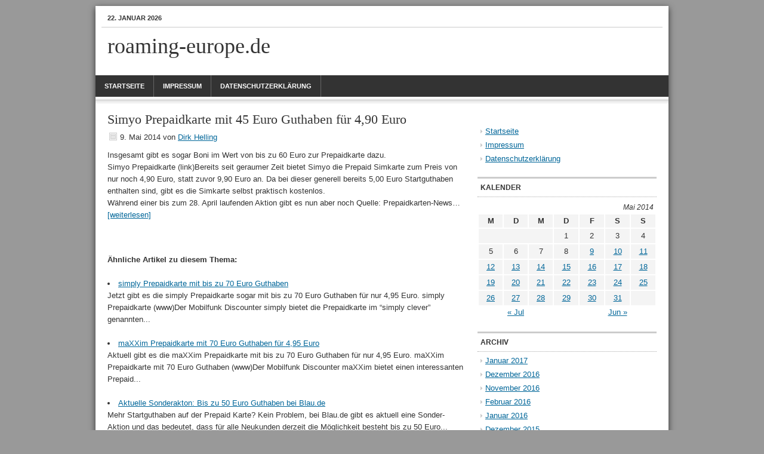

--- FILE ---
content_type: text/html; charset=UTF-8
request_url: http://www.roaming-europe.de/simyo-prepaidkarte-mit-45-euro-guthaben-fur-490-euro-2014-05-09.html
body_size: 11504
content:
<!DOCTYPE html PUBLIC "-//W3C//DTD XHTML 1.0 Transitional//EN" "http://www.w3.org/TR/xhtml1/DTD/xhtml1-transitional.dtd">
<html xmlns="http://www.w3.org/1999/xhtml" lang="de-DE" xml:lang="de-DE">
<head profile="http://gmpg.org/xfn/11">
<meta http-equiv="Content-Type" content="text/html; charset=UTF-8" />
<title>Simyo Prepaidkarte mit 45 Euro Guthaben für 4,90 Euro</title>
<meta name="robots" content="noodp,noydir" />
<link rel="Shortcut Icon" href="http://www.roaming-europe.de/wp-content/themes/news/images/favicon.ico" type="image/x-icon" />
<link rel="stylesheet" href="http://www.roaming-europe.de/wp-content/themes/news/style.css" type="text/css" media="screen" />
<link rel="alternate" type="application/rss+xml" title="roaming-europe.de &raquo; Feed" href="http://www.roaming-europe.de/feed" />
<link rel="alternate" type="application/rss+xml" title="roaming-europe.de &raquo; Kommentar-Feed" href="http://www.roaming-europe.de/comments/feed" />
<script type='text/javascript' src='http://www.roaming-europe.de/wp-includes/js/jquery/jquery.js?ver=1.10.2'></script>
<script type='text/javascript' src='http://www.roaming-europe.de/wp-includes/js/jquery/jquery-migrate.min.js?ver=1.2.1'></script>
<link rel="EditURI" type="application/rsd+xml" title="RSD" href="http://www.roaming-europe.de/xmlrpc.php?rsd" />
<link rel="canonical" href="http://www.roaming-europe.de/simyo-prepaidkarte-mit-45-euro-guthaben-fur-490-euro-2014-05-09.html" />
<script type='text/javascript'>
var googletag = googletag || {};
googletag.cmd = googletag.cmd || [];
(function() {
var gads = document.createElement('script');
gads.async = true;
gads.type = 'text/javascript';
var useSSL = 'https:' == document.location.protocol;
gads.src = (useSSL ? 'https:' : 'http:') + 
'//www.googletagservices.com/tag/js/gpt.js';
var node = document.getElementsByTagName('script')[0];
node.parentNode.insertBefore(gads, node);
})();
</script>

<script type='text/javascript'>
googletag.cmd.push(function() {
googletag.defineSlot('/39801531/roaming-europe_logo', [300, 250], 'div-gpt-ad-1363103438379-0').addService(googletag.pubads());
googletag.defineSlot('/39801531/roaming-europe_fullbanner', [468, 60], 'div-gpt-ad-1363158477193-0').addService(googletag.pubads());
googletag.defineSlot('/39801531/roaming-europe_mitte', [300, 250], 'div-gpt-ad-1363158632004-0').addService(googletag.pubads());
googletag.pubads().enableSingleRequest();
googletag.enableServices();
});
</script>    <style type="text/css">
        #header {
            background: url(http://www.roaming-europe.de/wp-content/themes/news/images/header.png) scroll no-repeat 0 0;
            height: px;
        }
        .header-image #title-area, .header-image #title-area #title, .header-image #title-area #title a {
            height: px;
        }
        </style>
</head>
<body class="single single-post postid-1139 single-format-standard header-full-width content-sidebar">
<div id="wrap">
	<div id="topnav">
	<div class="topnav-left">
	<p>22. Januar 2026</p>
	</div><!-- end .topnav-left -->
	<div class="topnav-right">
		</div><!-- end .topnav-right -->
	</div><!-- end #topnav -->
<div id="header"><div class="wrap"><div id="title-area"><p id="title"><a href="http://www.roaming-europe.de/" title="roaming-europe.de">roaming-europe.de</a></p></div><!-- end #title-area --></div><!-- end .wrap --></div><!--end #header--><div id="nav"><div class="wrap"><ul id="menu-main" class="nav"><li id="menu-item-162" class="menu-item menu-item-type-custom menu-item-object-custom menu-item-home menu-item-162"><a href="http://www.roaming-europe.de/">Startseite</a></li>
<li id="menu-item-163" class="menu-item menu-item-type-custom menu-item-object-custom menu-item-163"><a href="http://www.roaming-europe.de/impressum/">Impressum</a></li>
<li id="menu-item-3644" class="menu-item menu-item-type-post_type menu-item-object-page menu-item-3644"><a href="http://www.roaming-europe.de/datenschutzerklaerung">Datenschutzerklärung</a></li>
</ul></div><!-- end .wrap --></div><div id="inner">	<div id="content-sidebar-wrap">
				<div id="content" class="hfeed">
				<div class="post-1139 post type-post status-publish format-standard hentry category-prepaid">

				<h1 class="entry-title">Simyo Prepaidkarte mit 45 Euro Guthaben für 4,90 Euro</h1>
		
		<div class="post-info"><span class="date published time" title="2014-05-09T13:11:27+0000">9. Mai 2014</span>  von <span class="author vcard"><span class="fn"><a href="http://www.roaming-europe.de/author/helling" title="Beiträge von Dirk Helling" rel="author">Dirk Helling</a></span></span>  </div>		<div class="entry-content">
			<p>Insgesamt gibt es sogar Boni im Wert von bis zu 60 Euro zur Prepaidkarte dazu.<br />
Simyo Prepaidkarte (link)Bereits seit geraumer Zeit bietet Simyo die Prepaid Simkarte zum Preis von nur noch 4,90 Euro, statt zuvor 9,90 Euro an. Da bei dieser generell bereits 5,00 Euro Startguthaben enthalten sind, gibt es die Simkarte selbst praktisch kostenlos.<br />
Während einer bis zum 28. April laufenden Aktion gibt es nun aber noch Quelle: Prepaidkarten-News&#8230; <a href="http://www.prepaidkarten-news.de/8006/simyo-prepaidkarte-mit-45-euro-guthaben-fur-490-euro.html" nofollow>[weiterlesen]</a></p>
<div class='yarpp-related'>
<br><br><strong>Ähnliche Artikel zu diesem Thema:</strong><br><br>
<li><a href='http://www.roaming-europe.de/simply-prepaidkarte-mit-bis-zu-70-euro-guthaben-2013-04-11.html' rel='bookmark' title='simply Prepaidkarte mit bis zu 70 Euro Guthaben'>simply Prepaidkarte mit bis zu 70 Euro Guthaben</a><br>Jetzt gibt es die simply Prepaidkarte sogar mit bis zu 70 Euro Guthaben für nur 4,95 Euro. simply Prepaidkarte (www)Der Mobilfunk Discounter simply bietet die Prepaidkarte im &#8220;simply clever&#8221; genannten...</li><br>
<li><a href='http://www.roaming-europe.de/maxxim-prepaidkarte-mit-70-euro-guthaben-fur-495-euro-2013-04-11.html' rel='bookmark' title='maXXim Prepaidkarte mit 70 Euro Guthaben für 4,95 Euro'>maXXim Prepaidkarte mit 70 Euro Guthaben für 4,95 Euro</a><br>Aktuell gibt es die maXXim Prepaidkarte mit bis zu 70 Euro Guthaben für nur 4,95 Euro. maXXim Prepaidkarte mit 70 Euro Guthaben (www)Der Mobilfunk Discounter maXXim bietet einen interessanten Prepaid...</li><br>
<li><a href='http://www.roaming-europe.de/aktuelle-sonderakton-bis-zu-50-euro-guthaben-bei-blau-de-2013-06-13.html' rel='bookmark' title='Aktuelle Sonderakton: Bis zu 50 Euro Guthaben bei Blau.de'>Aktuelle Sonderakton: Bis zu 50 Euro Guthaben bei Blau.de</a><br>Mehr Startguthaben auf der Prepaid Karte? Kein Problem, bei Blau.de gibt es aktuell eine Sonder-Aktion und das bedeutet, dass für alle Neukunden derzeit die Möglichkeit besteht bis zu 50 Euro...</li><br>
<li><a href='http://www.roaming-europe.de/hellomobil-prepaidkarte-aktuell-mit-20-euro-guthaben-2014-05-09.html' rel='bookmark' title='Hellomobil Prepaidkarte aktuell mit 20 Euro Guthaben'>Hellomobil Prepaidkarte aktuell mit 20 Euro Guthaben</a><br>Hellomobil Prepaidkarte aktuell mit 20 Euro Guthaben &#8211; Hellomobil hat im Zuge der Tarifumstrukturierung bei den Drillisch Discountern ebenfalls ein neues Tarifportfolio bekommen. Die sehr preiswerte Prepaidkarte im Netz von...</li><br>
<li><a href='http://www.roaming-europe.de/simyo-datenflatrate-fur-3-euro-erweitern-handysuche-net-news-2013-05-07.html' rel='bookmark' title='Simyo Datenflatrate für 3 Euro erweitern  Handysuche.net News'>Simyo Datenflatrate für 3 Euro erweitern  Handysuche.net News</a><br>Simyo bietet ab sofort eine neue Option, mit der sich die Datenflatrates für 3 Euro erweitern lassen. Damit können Nutzer, die bereits die Drosselungsgrenze erreicht haben, auch weiterhin mit voller...</li><br>
</div>
		</div><!-- end .entry-content -->
		<div class="adsense"><div id="text-2" class="widget widget_text"><div class="widget-wrap">			<div class="textwidget"><center>
<!-- roaming-europe_fullbanner -->
<div id='div-gpt-ad-1363158477193-0' style='width:468px; height:60px;'>
<script type='text/javascript'>
googletag.cmd.push(function() { googletag.display('div-gpt-ad-1363158477193-0'); });
</script>
</div>
</center></div>
		</div></div>
</div><div class="post-meta"><span class="categories">Kategorie: <a href="http://www.roaming-europe.de/category/nachrichten/prepaid" title="Alle Beiträge in Prepaid ansehen" rel="category tag">Prepaid</a></span>  </div>
	</div><!-- end .postclass -->
		</div><!-- end #content -->
		<div id="sidebar" class="sidebar widget-area">
<div id="advanced_text-2" class="widget advanced_text"><div class="widget-wrap"><div class='AdvancedText'></div></div></div>

<div id="nav_menu-2" class="widget widget_nav_menu"><div class="widget-wrap"><div class="menu-main-container"><ul id="menu-main-1" class="menu"><li class="menu-item menu-item-type-custom menu-item-object-custom menu-item-home menu-item-162"><a href="http://www.roaming-europe.de/">Startseite</a></li>
<li class="menu-item menu-item-type-custom menu-item-object-custom menu-item-163"><a href="http://www.roaming-europe.de/impressum/">Impressum</a></li>
<li class="menu-item menu-item-type-post_type menu-item-object-page menu-item-3644"><a href="http://www.roaming-europe.de/datenschutzerklaerung">Datenschutzerklärung</a></li>
</ul></div></div></div>
<div id="text-3" class="widget widget_text"><div class="widget-wrap">			<div class="textwidget"></div>
		</div></div>
<div id="calendar-2" class="widget widget_calendar"><div class="widget-wrap"><h4 class="widgettitle">Kalender</h4>
<div id="calendar_wrap"><table id="wp-calendar">
	<caption>Mai 2014</caption>
	<thead>
	<tr>
		<th scope="col" title="Montag">M</th>
		<th scope="col" title="Dienstag">D</th>
		<th scope="col" title="Mittwoch">M</th>
		<th scope="col" title="Donnerstag">D</th>
		<th scope="col" title="Freitag">F</th>
		<th scope="col" title="Samstag">S</th>
		<th scope="col" title="Sonntag">S</th>
	</tr>
	</thead>

	<tfoot>
	<tr>
		<td colspan="3" id="prev"><a href="http://www.roaming-europe.de/2013/07" title="Zeige Beiträge für Juli 2013">&laquo; Jul</a></td>
		<td class="pad">&nbsp;</td>
		<td colspan="3" id="next"><a href="http://www.roaming-europe.de/2014/06" title="Zeige Beiträge für Juni 2014">Jun &raquo;</a></td>
	</tr>
	</tfoot>

	<tbody>
	<tr>
		<td colspan="3" class="pad">&nbsp;</td><td>1</td><td>2</td><td>3</td><td>4</td>
	</tr>
	<tr>
		<td>5</td><td>6</td><td>7</td><td>8</td><td><a href="http://www.roaming-europe.de/2014/05/09" title="BILDmobil: Daten-Pakete fürs Ausland zu Preisen ab 1,99 Euro
Prepaid-Vergleich: Neuer Rossmann Handytarif teurer als Vodafone &#8211; Billig-Tarife.de
einfachVoIP.de startet neuen WebCall-Manager mit Text-to-Speech
Abheben mit Kreditkarte wird immer teuer &#8211; Finanzen &amp; Börse &#8211; derStandard.at â€º Wirtschaft
Vodafone und Rossmann: Kooperation beschlossen
Urlaubsaktion von Prepaid-Vergleich-Direkt.de &#8211; Reise Infos und Tourismus Informationen
Dank datenhungriger Kunden: O2 und E-Plus legen zu
Rossmann startet eigenen Tarif
Kunden kehren Vodafone den Rücken Handypark.de News
Telekommunikation: Vodafone geschrumpft: Weniger Kunden &#8211; Wirtschafts-News &#8211; FOCUS Online &#8211; Nachrichten
Telekommunikation: Vodafone geschrumpft: Weniger Kunden &#8211; Wirtschaft &#8211; Aktuelle Wirtschafts- und Finanznachrichten &#8211; Augsburger Allgemeine
Unternehmen: Vodafone Deutschland im ersten Quartal geschrumpft &#8211; Weniger Kunden &#8211; Wirtschaftsticker &#8211; FOCUS Online &#8211; Nachrichten
Spanien: Prepaid-Tarife für mobiles Internet &amp; Telefonie
otelo: Freiminuten für jeden Sieg von Fortuna Düsseldorf Handypark.de News
Google Chrome für iOS erhält Update auf Version 28
20 Minuten &#8211; Yallo schickt Prepaid-Guthaben ins Ausland
Sky-Bundesliga auf dem Handy kostet 12,95 Euro
klarmobil: Allnet-Flat mit SMS und 1 GB für 19,85 Euro
Rossmann bringt zwei Prepaid-Tarife für Smartphones Handypark.de News
MÄRKTE USA/Indizes setzen Gipfelsturm fort | DOW Jones Industrial Average Index | Nasdaq | Artikel | Boerse-Go.de
InterRail-Nutzer bekommen kostenlose Roaming-Prepaidkarte
Coole Tipps und Tricks: So schützen Sie Ihr Smartphone vor dem Hitzetod &#8211; Hitze schadet Handy-Akku und -display &#8211; FOCUS Online &#8211; Nachrichten
Aufwind für Tourismus une neue Hotels in Kroatien &#8211; Reise Infos und Tourismus Informationen
EU-Abgeordnete verlangen Ende der Roaming-Gebühren iX
Netzbetreiber halten nichts von einer EU ohne Roaming
Roaming-Tipps: Mit dem Windows Phone im Urlaub
dpa-AFX Überblick: ANALYSTEN-EINSTUFUNGEN vom 15.07.2013 bis 19.07.2013 &#8211; Wirtschaftsticker &#8211; FOCUS Online &#8211; Nachrichten
XXSIM: Neues 24-Stunden-Roaming-Datenpaket für 1,50 Euro
mobilcom-debitel: Huawei Ascend P6 für 29,99 Euro plus Tarif seit 4. Juli 2013
Telekom-Chef: &#8220;Reservierte Liege muss auch genutzt werden&#8221;
dpa-AFX Überblick: ANALYSTEN-EINSTUFUNGEN vom 16.07.2013 &#8211; Wirtschaftsticker &#8211; FOCUS Online &#8211; Nachrichten
FYVE: Zwei neue Pakete für Sprach- und Daten-Roaming in der EU
Marken-Mitbringsel aus dem Urlaub: Mit gefälschter Luxus-Tasche sicher durch den Zoll &#8211; Wirtschafts-News &#8211; FOCUS Online &#8211; Nachrichten
Niek Jan van Damme: &#8220;Fehler bei Datendrossel-Kommunikation&#8221;
o2: Daten-Roaming trotz Tarif-Info nicht überall verfügbar
Drogerie-Kette Rossmann startet Tarif in Kooperation mit Vodafone
US-Studie zur Smartphone-Nutzung: Amis telefonieren beim Sex und unter Dusche &#8211; Handy &#8211; FOCUS Online &#8211; Nachrichten

Hotspot Wifi: Gratis Wlan am Bahnhof &#8211; geldsparen.de
Kinderkonto: Kinderkonto mit Bonus &#8211; geldsparen.de
Hellomobil Prepaidkarte aktuell mit 20 Euro Guthaben
Nun auch für das iPhone: BILDmobil mit Nano-Simkarte
Neue Top-Deals bei der Callya Prepaid-Karte
Netzüberlastung bei den O2 Prepaid Karte
FYVE Prepaidkarte mit neuen Smartphone Optionen
Prepaid Allnet Flat bei Fonic mit iPhone 4s
Ab 24.Februar: neue Prepaid Freikarten bei der Telekom
Wieviel und was kosten Surfsticks?
Nur wenige Tage: 5555 kostenlose VIP-Rufnummern bei Blau.de
Die Ay Yildiz Prepaidkarte &#8211; das sollte man wissen
Wird das neue iPhone 6 grösser und noch teurer? &#8221; iPhone, iPhones, iWatch, Conference, AT&amp;T, Netz &#8221; Internet Ausland
Venedig mit Smartphone und iPad erkunden &#8221; Venedig, Italien, Stadt, Smartphone, Besuch, Besucher &#8221; Internet Ausland
Telekom und O2 senken die Preise für Daten-Roaming im Ausland ab Mai &#8221; Ausland, Euro, Option, Karten, AT&amp;T, Nutzer &#8221; Internet Ausland
Samsung Galaxy S5 MINI wird wasserdicht und staubgeschützt? &#8221; MINI, Galaxy, Smartphone, Samsung, Nachfolger, Netzbetreibers &#8221; Internet Ausland
Samsung Galaxy S5 &#8211; Android-Smartphone im Handel &#8211; mit Regionalsperre &#8221; Samsung, Galaxy, Smartphone, Regionalsperre, Handel, Problem &#8221; Internet Ausland
Reiseportal verschleiern Preise für Verbraucher &#8211; die EU kritisiert &#8221; Prozent, Webseiten, Italien, Kundenbewertungen, Internet, Daten &#8221; Internet Ausland
QuizDuell-Nachfolger QuizUp ist der neue App-Star &#8221; QuizUp, Quizduell, Download, Fragen, Deutschland, Version &#8221; Internet Ausland
Nearby Friends &#8211; Facebook zeigt Freunde in der Nähe an &#8221; Prepaid, Facebook, Nearby, Friends, Feature, Nähe &#8221; Internet Ausland
Mobiles Surfen in Polen mit einer Prepaid SIM &#8221; Polen, Plus, Gebirge, Karten, Land, Diese &#8221; Internet Ausland
Italien: Tipps und Highlights beim Trip nach Rom mit Smartphone und iPad &#8221; Stadt, Italien, Euro, Besuch, Münzen, Kolosseum &#8221; Internet Ausland
Google kauft Drohnen-Hersteller für weltweite Internet-Versorgung &#8221; Titan, Google, Aerospace, Regionen, Technik, Drohnen-Hersteller &#8221; Internet Ausland
E-Plus überzeugt vor Übernahme durch O2 Telefonica mit 507.000 neuen Nutzern &#8221; E-Plus, Einsatz, Anbieter, Karten, Regulierungen, Sachen &#8221; Internet Ausland
Apple kann Gewinn und Umsatz gegen die Erwartung wieder steigern &#8221; Dollar, Prozent, Verkauf, Konzernchef, Vorjahresquartal, Reisen &#8221; Internet Ausland
Vodafone Smart 4 mini &#8211; neues Einsteiger-Smartphone bei Vodafone | Android Blog zu Apps, Games &amp; Handys
Telekom: Preissenkung der Option &#8220;Travel &amp; Surf&#8221; und &#8220;Roaming Global Plus&#8221;
Simyo Prepaidkarte mit 45 Euro Guthaben für 4,90 Euro
D-Netz-Qualität zum Discountpreis: congstar Prepaid-Tarife
ZTE Blade L2: 5-Zoll-Android-Smartphone mit Dual-SIM für 130 Euro
Vorratsdatenspeicherung: EU zieht Klage gegen Deutschland zurück
Tinitell: Armbanduhren-Handy für Kinder soll kleinstes Handy der Welt sein
Baldiges Aus für Roaming-Gebühren
All-Inclusive-Option der Telekom: Dreifach-Flat im Ausland nur für aktuelle Tarife?
Deutsche Telekom: Alle Anschlüsse für 29,95 Euro monatlich &#8211; für 6 Monate
Neue Daten-Tarife der Telekom verfügbar: Rabatt im Online-Shop
Data Comfort Free: Kostenlos 10 GB im Telekom-Netz mit LTE und 150 MBit/s
Telekom: 39,145 Millionen aktive SIM-Karten, aber weniger Festnetz-Kunden
Deutsche Telekom startet Festnetz- und DSL-Tarife mit Allnet-Flat
Telekom-DSL-Tarife mit Allnet-Flat verfügen auch über echte Daten-Flat
Sollen Inhalte in Online-Mediatheken länger als 7 Tage abrufbar sein?
Samsung: Diese Smartphones bekommen Kitkat &#8211; nur das Galaxy S3 nicht
Samsung Galaxy Tab S: Highend-Tablet mit AMOLED-Display und LTE geplant
Bericht: Samsung Galaxy S5 mit technischen Problemen
Fünf auf einen Streich: Die Samsung-Galaxy-S-Reihe im Foto-Vergleich
Ortel Mobile: Neuer Smartphone-Tarif inklusive LTE für 9,90 Euro im Monat
o2 startet Prepaid-Flatrate für Schüler zum Preis von 6,99 Euro
o2 baut LTE-Netz kontinuierlich aus: 50 Prozent Bevölkerungsabdeckung
Tatort Internet: Ermittler fordern bessere Polizei-Computer
Daten-Roaming bei der Telekom wird günstiger: Neue Europa-Flatrate und weltweite Preissenkung
Kreditkartenvergleich: Mehr als 100 Kreditkarten zur Auswahl &#8211; Kreditkarten &#8211; FOCUS Online &#8211; Nachrichten
ShoppingCompass: Produkte online suchen, in der Nähe kaufen
Test: Samsung Galaxy Express 2 exklusiv bei Vodafone
MTV Mobile mit neuen Konditionen Handypark.de News
Auch die Telekom stellt die Auslandstarife um Handypark.de News
Keine Roaming-Gebühr mehr in der EU? Staaten sollen abstimmen. Handypark.de News
Autostart von Videos: Facebook verschwendet Datenvolumen auch beim Roaming
Prepaid Tarife &#8221; Your-Android.de
Prepaid Daten-Tarife &#8221; Your-Android.de
Aktionstarife bei McSIM und hellomobil: 2-GB-Allnet-Flat mit SMS-Flat für 19,95 Euro
Call-Center, Abzocke, Warteschleife &amp; Co: So kämpft die BNetzA für Verbraucher
Telefonauskunft 2014: Sparen bei der Nummernsuche &#8211; geldsparen.de
Mobile Daten am iPhone abschalten: Manche Apps verursachen dennoch Traffic
Sparhandy: 5 GB im Telekom-Netz für effektiv 12,99 Euro monatlich
Telekom will Kunden bei Gestaltung neuer Tarife einbeziehen">9</a></td><td><a href="http://www.roaming-europe.de/2014/05/10" title="15 Euro sparen: o2-Surf-Upgrade mit LTE für 3 Monate günstiger
Mit dem Smartphone in London &#8211; ein Erfahrungsbericht
All-Net-Flat mit 500 MB im o2-Netz für rechnerisch 9,99 Euro">10</a></td><td><a href="http://www.roaming-europe.de/2014/05/11" title="Cloud-Speicher: Daten speichern von überall &#8211; geldsparen.de
Nach der Fusion wird aussortiert: O2 will E-Plus-Marken abschaffen
Telekom wehrt sich gegen Kritik am Breitband-Ausbau
o2-E-Plus-Fusion: Einige Prepaid-Marken werden vielleicht zusammengelegt
Bericht: Marke &#8220;E-Plus&#8221; soll verschwinden
Editorial: Wenn der Aufseher zum Lobbyisten wird">11</a></td>
	</tr>
	<tr>
		<td><a href="http://www.roaming-europe.de/2014/05/12" title="Nach der Fusion wird aussortiert: O2 will Marken von E-Plus abschaffen
Netzneutralität: US-Behörde FCC will nochmal drüber nachdenken
Schnäppchen-Check: Nokia Lumia 520 bei Kaufland
WhatsApp für Android: Neue Beta erstmals mit Telefonie-Funktion
E-Plus: Traditionsmarke könnte bald verschwinden &#8211;  News &#8211; CHIP
o2-Übernahme: Das passiert, wenn die Marke E-Plus verschwindet
Urteil: Porno gucken und privates Surfen am Arbeitsplatz kein Kündigungs­grund
o2: Daten-Roaming ab 20. Mai in allen aktuellen Smartphone-Tarifen inklusive
Samsung Galaxy S5 bekommt mit erstem Firmware-Update mehr Speed">12</a></td><td><a href="http://www.roaming-europe.de/2014/05/13" title="DGAP-News: PEACHES AG: Im Auftrag des Kundenservices: Prepaid-Profis starten Kooperation (deutsch) () | aktiencheck.de
Telekom-Chef Höttges: &#8220;Jeder bei uns sollte ein Stück weit paranoid sein&#8221;
Samsung Galaxy S5 Active: Daten zur Outdoor-Version entdeckt
Studie: Smartphone-Einsteiger wollen keine Flatrate-Tarife Handypark.de News
Gebühren: Fragen und Antworten: Was eine Kreditkarte kosten darf &#8211; Wirtschaft &#8211; Aktuelle Wirtschafts- und Finanznachrichten &#8211; Augsburger Allgemeine
Blackberry bringt Billig-Smartphone Z3 auf den Markt">13</a></td><td><a href="http://www.roaming-europe.de/2014/05/14" title="Monatsbericht Mai: Spar-Aktionen der Mobilfunk-Discounter &#8211; geldsparen.de
20 Minuten &#8211; Swisscom senkt Roaming-Gebühren
20 Minuten &#8211; Gutes Angebot, lückenhafte Abdeckung
20 Minuten &#8211; «Swisscom hat panische Angst vor Regulierung»
o2 Loop Smart: Fünf Travel Day Packs für Neukunden kostenlos
Schweizer zahlen noch lange für Roaming | Mein Regionalportal
Mobile World Congress 2014: Telekom schafft ersten Meilenstein beim Umstieg auf All-IP
Tchibo Prepaid wieder mit kostenloser Community-Flatrate
Auto: Erste Ladestationen für Elektroautos an Autobahnen &#8211; Wirtschaft &#8211; Aktuelle Wirtschafts- und Finanznachrichten &#8211; Augsburger Allgemeine
Kreise: Brüssel erleichtert E-Plus-Übernahme für Telefónica">14</a></td><td><a href="http://www.roaming-europe.de/2014/05/15" title="Erneuter WhatsApp-Ausfall am frühen Donnerstag
helloMobil Flat XM 1000 plus: Allnet-Flat, 1 GB &amp; SMS-Flat für 14,95 Euro
HTC One mini 2: Designer-Flaggschiff One (M8) erhält kleinen Bruder
Telekommunikation: Telekom hält Roaming-Gebühren in der EU für überflüssig &#8211; Digital &#8211; Augsburger Allgemeine
Telekom hält Roaming-Gebühren in der EU für überflüssig -News &#8211; Süddeutsche.de
Telekom-Chef Höttges: Roaming-Gebühren innerhalb der EU überflüssig
NettoKOM bietet Allnet-Flat mit 500 MB Datenvolumen für 19,90 Euro
Vögel im Mehrspielermodus: Flappy Bird kommt im August zurück
3 GB im Vodafone-Netz für rechnerisch 4,99 Euro mit mobilem Hotspot
Hauptversammlung der Telekom in Köln : Telekom-Chef Höttges erklärt Roaming-Gebühren für überflüssig
E-Plus-Übernahme: Brüssel erwägt offenbar Stärkung von virtuellen Netzbetreibern
Roaming-Gebühren innerhalb der EU laut Telekom-Chef Höttges überflüssig &#8221; Netzbetreiber, Investitionen, Höttges, Bedingungen, Anbieter, Roaming-Gebühren &#8221; Internet Ausland
Swisscom senkt erneut Roaming-Tarife &#8211; auch für EU-Reisende interessant
otelo: Günstigere Smartphone-Tarife mit Inklusiv-Einheiten vorgestellt
Hauptversammlung: Telekom-Chef Höttges für Abschaffung der Roaming-Gebühren
Roaming: Surfen und Telefonieren in der EU wird billiger">15</a></td><td><a href="http://www.roaming-europe.de/2014/05/16" title="Käuflicher Sex: Zur Prostitution gezwungen &#8211; Wie Marina (16) zur Hure wurde &#8211; Promis, Kurioses, TV &#8211; Augsburger Allgemeine
Im E-Auto von Leipzig nach München
&#8220;Der Anfang vom Ende für das Internet, wie wir es kennen&#8221;
Nokia Lumia 630 im kurzen Test
BILDmobil: Neue Tarifoption mit BILDplus und Bundesliga für unter 10 Euro
App-Käufe im Google Play Store jetzt auch via PayPal bezahlen
Billiger telefonieren: Hier finden Sie den günstigsten Anbieter &#8211; geldsparen.de
Im Urlaub die Kostenfalle Roaming vermeiden &#8221; Router, Smartphones, Roaming-Gebühren, Urlaubsort, Tablets, Gebühren &#8221; Internet Ausland
Vergleich: Samsung Galaxy S5 und Sony Xperia Z2 in Bildern">16</a></td><td><a href="http://www.roaming-europe.de/2014/05/17" title="Huawei Ascend P7 im Test: Germanys next Topmodel unter den Smartphones
Telekom-Chef will keine Roaming-Gebühren mehr &#8211; COMPUTER BILD
Generation &#8220;Kopf unten&#8221;: Machen Smart­phone und Tablet wirklich einsam?
Reisen durch die USA werden immer beliebter bei deutschen Touristen &#8221; Zeit, Vegas, Francisco, Coast, Küste, Daten- &#8221; Internet Ausland">17</a></td><td><a href="http://www.roaming-europe.de/2014/05/18" title="Editorial: Gutes Urteil gegen Google">18</a></td>
	</tr>
	<tr>
		<td><a href="http://www.roaming-europe.de/2014/05/19" title="Billiger telefonieren: Mobilfunk: Die besten Mai-Werbe-Aktionen &#8211; geldsparen.de
Teure Einkaufstour: Fast 50 Milliarden Dollar für ein Satelliten-Netz
WhatsApp aus Windows Phone Store entfernt: Messenger macht wohl Probleme
Bericht: Carlos Slim startet auf dem deutschen Mobilfunkmarkt
OTELO mit zwei neuen Smartphone Tarifen
Samsung Galaxy S3 bei real heute für 199 Euro ohne Vertrag
20 Minuten &#8211; Auch Orange senkt Handykosten fürs Ausland
1&amp;1-Doppel-Flat mit Samsung Galaxy Tab 4 10.1 erhältlich
Samsung Galaxy S5 Prime: Erste mögliche Fotos aufgetaucht
5 Jahre discoTEL: 50 Euro Startguthaben über drei Monate verteilt
All Inclusive: Telekom-Flatrates auch im EU-Ausland nutzen">19</a></td><td><a href="http://www.roaming-europe.de/2014/05/20" title="Telefónica Deutschland informiert Aktionäre über E-Plus-Fusion
Zahlen zum ersten Quartal: Vodafone: Vertrag Top, Prepaid und DSL Flop
Swisscom: Festnetznummer via Internet weltweit nutzbar
Frist erneut verlängert: EU-Entscheidung über E-Plus-/o2-Fusion nun im Juli
Die neue Telekom-Festnetz-Allnet-Flat im direkten Vergleich mit dem Wettbewerb
Vodafone: Milliarden-Investitionen trotz sinkendem Umsatz
Telekom: &#8220;Wir haben kein Interesse, den Kunden etwas vorzuenthalten&#8221;
Apple bietet nun auch Rückkauf von iPads im Laden an">20</a></td><td><a href="http://www.roaming-europe.de/2014/05/21" title="Samsung Galaxy S5 Active: Video zeigt Design und Specs des Outdoor-Handys
Aktion: Tchibo Smartphone-Tarif für 7,95 Euro, Galaxy S3 mini für 99 Euro
Truphone World: Gesprächsminuten, SMS und Daten jetzt in 66 Ländern nutzbar
Hotspots für das Handgepäck im Urlaub &#8221; SIM-Karte, Reise-Router, Familie, Anbieter, Daten-SIM-Karte, Huawei &#8221; Internet Ausland
Spotify sieht sich erfolgreich: 10 Millionen zahlende Musik-Streaming-Nutzer
Data Comfort Free: Der kostenlose Datentarif der Telekom im Test">21</a></td><td><a href="http://www.roaming-europe.de/2014/05/22" title="O2 More: Verlosung von Tickets fürs Achtelfinale der Fußballweltmeisterschaft 2014
20 Minuten &#8211; Sunrise mit weniger Umsatz und Gewinn
Apple bestätigt WWDC-Keynote am 2. Juni: iOS8, Mac OS X und mehr
Vodafone Deutschland bietet ab sofort LTE-Roaming in Europa an
Blackberry setzt bei seiner Strategie auf das Internet der Dinge
Ringo-App für Smartphone bietet günstige Auslandsanrufe">22</a></td><td><a href="http://www.roaming-europe.de/2014/05/23" title="Politik: Internetwahlen sind umstritten &#8211; noch
Bericht: WhatsApp-Nutzer übertragen automatisch Rechte an allen Inhalten
WhatsApp für Windows Phone: Bugfix-Update ist in Arbeit
simply EU Flat S plus: Telefonie, SMS und Daten im Ausland für 17,95 Euro">23</a></td><td><a href="http://www.roaming-europe.de/2014/05/24" title="WiWo: Deutschland soll auch nach E+-/o2-Fusion vier Anbieter behalten
WhatsApp und die Nutzungsbedingungen: Das bedeuten sie wirklich">24</a></td><td><a href="http://www.roaming-europe.de/2014/05/25" title="Editorial: Verschlüsseln oder nicht?">25</a></td>
	</tr>
	<tr>
		<td><a href="http://www.roaming-europe.de/2014/05/26" title="20 Minuten &#8211; Prepaid-Preise sinken  um bis zu 50 Prozent
Real-Deal: Samsung Galaxy Tab 3 7.0 Lite für 99 Euro
Samsung Galaxy Note 4: Erste Details zum neuen Phablet-Flaggschiff
LTE bleibt bei E-Plus bis zum Jahresende für alle Kunden kostenlos
congstar Smart L: Smartphone-Tarif kommt für Postpaid-Kunden
Roaming :  Bald gilt Ihre Handy-Flatrate auch im Ausland  DIE WELT
Kinder und Konto: Kinderkonto plus Kreditkarte &#8211; geldsparen.de
Teurer und billiger: Neue Auslandstarife bei simquadrat
E-Plus: WhatsApp &#8211; Datenflat kostenlos">26</a></td><td><a href="http://www.roaming-europe.de/2014/05/27" title="Auslandstelefonate :  Der richtige Roaming-Tarif für Vertragskunden  Verbraucher &#8211; DIE WELT
iPhone und iPad könnten bald als Fernbedienung dienen
o2 Travel App: Datenverbrauch immer im Blick plus Infos zum Reiseziel
WhatsApp muss Kleingedrucktes auf Deutsch anbieten">27</a></td><td><a href="http://www.roaming-europe.de/2014/05/28" title="Medion Life P5001: Smartphone mit Aldi-Talk-Starter-Set
iPhone 5 Handyhüllen online kaufen
helloMobil, Phonex &amp; smartmobil: Geplante Tarif-Aktionen im Überblick
Base vermarktet Zattoo: 83 TV-Programme für Handy, Tablet und PC
Vodafone: ReiseFlat Plus für 2,99 Euro pro Tag in EU, Schweiz und Türkei
DeutschlandSIM: Tarife Flat L 1000 &amp; Smart 50 günstiger erhältlich
Neue Roaming-Option ab dem 30. Mai buchbar: ReiseFlat Plus: Vodafone will Reise-Option für Red-Tarife einführen
Flucht nach vorn: Facebook will WhatsApp-Übernahme prüfen lassen">28</a></td><td><a href="http://www.roaming-europe.de/2014/05/29" title="Offiziell: Apple kauft Beats Audio für 3 Milliarden Dollar
Sportschau FIFA WM App erscheint am 1. Juni für iOS und Android">29</a></td><td><a href="http://www.roaming-europe.de/2014/05/30" title="Vodafone senkt Preise für Daten-Roaming zum 1. Juli deutlich
blau erweitert Community-Flat: Neben Telefonaten jetzt auch SMS verschicken
Drei Prozent der Autofahrer mit Handy am Ohr
Das Ende der SMS: Erstmals sinken die absoluten Zahlen &#8211; Bedeutung steigt
Die Preise fallen: Details zur Roaming-Offensive von Vodafone
Alternative Roaming-Provider kommen erst später &#8211; Preise sinken trotzdem">30</a></td><td><a href="http://www.roaming-europe.de/2014/05/31" title="Neue App für Windows Phone: ARD mit Livestream und Mediathek
WhatsApp für Windows Phone wieder verfügbar
Motorola gibt Produktion in den USA nach einem Jahr auf
Samsung Galaxy TabPro 8.4 mit LTE: High-End-Tablet ohne Highlight">31</a></td>
		<td class="pad" colspan="1">&nbsp;</td>
	</tr>
	</tbody>
	</table></div></div></div>
<div id="archives-3" class="widget widget_archive"><div class="widget-wrap"><h4 class="widgettitle">Archiv</h4>
		<ul>
			<li><a href='http://www.roaming-europe.de/2017/01' title='Januar 2017'>Januar 2017</a></li>
	<li><a href='http://www.roaming-europe.de/2016/12' title='Dezember 2016'>Dezember 2016</a></li>
	<li><a href='http://www.roaming-europe.de/2016/11' title='November 2016'>November 2016</a></li>
	<li><a href='http://www.roaming-europe.de/2016/02' title='Februar 2016'>Februar 2016</a></li>
	<li><a href='http://www.roaming-europe.de/2016/01' title='Januar 2016'>Januar 2016</a></li>
	<li><a href='http://www.roaming-europe.de/2015/12' title='Dezember 2015'>Dezember 2015</a></li>
	<li><a href='http://www.roaming-europe.de/2015/01' title='Januar 2015'>Januar 2015</a></li>
	<li><a href='http://www.roaming-europe.de/2014/12' title='Dezember 2014'>Dezember 2014</a></li>
	<li><a href='http://www.roaming-europe.de/2014/11' title='November 2014'>November 2014</a></li>
	<li><a href='http://www.roaming-europe.de/2014/10' title='Oktober 2014'>Oktober 2014</a></li>
	<li><a href='http://www.roaming-europe.de/2014/09' title='September 2014'>September 2014</a></li>
	<li><a href='http://www.roaming-europe.de/2014/08' title='August 2014'>August 2014</a></li>
	<li><a href='http://www.roaming-europe.de/2014/07' title='Juli 2014'>Juli 2014</a></li>
	<li><a href='http://www.roaming-europe.de/2014/06' title='Juni 2014'>Juni 2014</a></li>
	<li><a href='http://www.roaming-europe.de/2014/05' title='Mai 2014'>Mai 2014</a></li>
	<li><a href='http://www.roaming-europe.de/2013/07' title='Juli 2013'>Juli 2013</a></li>
	<li><a href='http://www.roaming-europe.de/2013/06' title='Juni 2013'>Juni 2013</a></li>
	<li><a href='http://www.roaming-europe.de/2013/05' title='Mai 2013'>Mai 2013</a></li>
	<li><a href='http://www.roaming-europe.de/2013/04' title='April 2013'>April 2013</a></li>
	<li><a href='http://www.roaming-europe.de/2013/03' title='März 2013'>März 2013</a></li>
		</ul>
</div></div>
</div>	</div><!-- end #content-sidebar-wrap -->
	</div><!-- end #inner --><div id="footer" class="footer"><div class="wrap"><div class="wrap-inside"><div class="creds">Copyright &copy; 2026 roaming-europe.de&nbsp;&nbsp;</div></div><div class="gototop"><a href="#wrap" rel="nofollow">Nach oben</a></div></div><!-- end .wrap --></div><!-- end #footer -->
</div><!-- end #wrap -->
<script type='text/javascript' src='http://www.roaming-europe.de/wp-includes/js/jquery/ui/jquery.ui.core.min.js?ver=1.10.3'></script>
<script type='text/javascript' src='http://www.roaming-europe.de/wp-includes/js/jquery/ui/jquery.ui.widget.min.js?ver=1.10.3'></script>
<script type='text/javascript' src='http://www.roaming-europe.de/wp-includes/js/jquery/ui/jquery.ui.tabs.min.js?ver=1.10.3'></script>
<script type='text/javascript' src='http://www.roaming-europe.de/wp-content/themes/news/js/tabs.js?ver=1.0'></script>
</body>
</html>

--- FILE ---
content_type: text/html; charset=utf-8
request_url: https://www.google.com/recaptcha/api2/aframe
body_size: 267
content:
<!DOCTYPE HTML><html><head><meta http-equiv="content-type" content="text/html; charset=UTF-8"></head><body><script nonce="t5_1oaYzQkC4ZKp4ptWGIg">/** Anti-fraud and anti-abuse applications only. See google.com/recaptcha */ try{var clients={'sodar':'https://pagead2.googlesyndication.com/pagead/sodar?'};window.addEventListener("message",function(a){try{if(a.source===window.parent){var b=JSON.parse(a.data);var c=clients[b['id']];if(c){var d=document.createElement('img');d.src=c+b['params']+'&rc='+(localStorage.getItem("rc::a")?sessionStorage.getItem("rc::b"):"");window.document.body.appendChild(d);sessionStorage.setItem("rc::e",parseInt(sessionStorage.getItem("rc::e")||0)+1);localStorage.setItem("rc::h",'1769100633540');}}}catch(b){}});window.parent.postMessage("_grecaptcha_ready", "*");}catch(b){}</script></body></html>